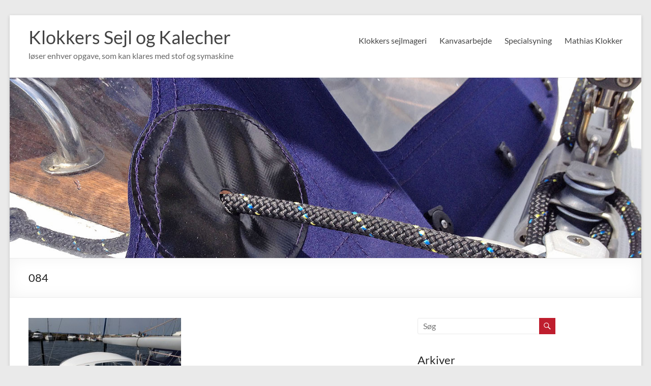

--- FILE ---
content_type: text/css
request_url: http://www.klokkers-sejl.dk/wp-content/themes/spacious-child-01/style.css?ver=5f877f5bb382f6ee62f339ddad02b3c0
body_size: 288
content:
/*
Theme Name: Spacious Child 01
Theme URI: 
Description: Child 01 theme for the Spacious theme
Author: <a href="http://themegrill.com">ThemeGrill</a>
Author URI: 
Template: spacious
Version: 1.3.6
*/

/* Generated by Orbisius Child Theme Creator (http://club.orbisius.com/products/wordpress-plugins/orbisius-child-theme-creator/) on Thu, 07 Jan 2016 09:07:49 +0000 */ 

@import url('../spacious/style.css');
